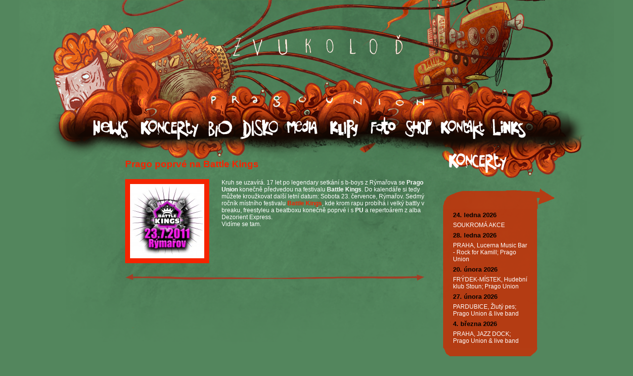

--- FILE ---
content_type: text/html; charset=UTF-8
request_url: https://www.pragounion.cz/2010/12/28/prago-poprve-na-battle-kings/
body_size: 7135
content:
<!DOCTYPE html PUBLIC "-//W3C//DTD XHTML 1.0 Transitional//EN" "http://www.w3.org/TR/xhtml1/DTD/xhtml1-transitional.dtd">
<html xmlns="http://www.w3.org/1999/xhtml" lang="cs">
<head>
	<meta http-equiv="Content-Type" content="text/html; charset=utf-8" />
	<title>Prago Union  –  Prago poprvé na Battle Kings</title>
	<link rel="stylesheet" href="https://www.pragounion.cz/wp-content/themes/prago2024_zvukolod/style.css?v=2" type="text/css" />
	
	<meta name='robots' content='max-image-preview:large' />
	<style>img:is([sizes="auto" i], [sizes^="auto," i]) { contain-intrinsic-size: 3000px 1500px }</style>
	<link rel='dns-prefetch' href='//platform.twitter.com' />
<link rel="alternate" type="application/rss+xml" title="Prago Union &raquo; RSS zdroj" href="https://www.pragounion.cz/feed/" />
<link rel="alternate" type="application/rss+xml" title="Prago Union &raquo; RSS komentářů" href="https://www.pragounion.cz/comments/feed/" />
<link rel="alternate" type="application/rss+xml" title="Prago Union &raquo; RSS komentářů pro Prago poprvé na Battle Kings" href="https://www.pragounion.cz/2010/12/28/prago-poprve-na-battle-kings/feed/" />
<script type="text/javascript">
/* <![CDATA[ */
window._wpemojiSettings = {"baseUrl":"https:\/\/s.w.org\/images\/core\/emoji\/15.0.3\/72x72\/","ext":".png","svgUrl":"https:\/\/s.w.org\/images\/core\/emoji\/15.0.3\/svg\/","svgExt":".svg","source":{"concatemoji":"https:\/\/www.pragounion.cz\/wp-includes\/js\/wp-emoji-release.min.js?ver=6.7.2"}};
/*! This file is auto-generated */
!function(i,n){var o,s,e;function c(e){try{var t={supportTests:e,timestamp:(new Date).valueOf()};sessionStorage.setItem(o,JSON.stringify(t))}catch(e){}}function p(e,t,n){e.clearRect(0,0,e.canvas.width,e.canvas.height),e.fillText(t,0,0);var t=new Uint32Array(e.getImageData(0,0,e.canvas.width,e.canvas.height).data),r=(e.clearRect(0,0,e.canvas.width,e.canvas.height),e.fillText(n,0,0),new Uint32Array(e.getImageData(0,0,e.canvas.width,e.canvas.height).data));return t.every(function(e,t){return e===r[t]})}function u(e,t,n){switch(t){case"flag":return n(e,"\ud83c\udff3\ufe0f\u200d\u26a7\ufe0f","\ud83c\udff3\ufe0f\u200b\u26a7\ufe0f")?!1:!n(e,"\ud83c\uddfa\ud83c\uddf3","\ud83c\uddfa\u200b\ud83c\uddf3")&&!n(e,"\ud83c\udff4\udb40\udc67\udb40\udc62\udb40\udc65\udb40\udc6e\udb40\udc67\udb40\udc7f","\ud83c\udff4\u200b\udb40\udc67\u200b\udb40\udc62\u200b\udb40\udc65\u200b\udb40\udc6e\u200b\udb40\udc67\u200b\udb40\udc7f");case"emoji":return!n(e,"\ud83d\udc26\u200d\u2b1b","\ud83d\udc26\u200b\u2b1b")}return!1}function f(e,t,n){var r="undefined"!=typeof WorkerGlobalScope&&self instanceof WorkerGlobalScope?new OffscreenCanvas(300,150):i.createElement("canvas"),a=r.getContext("2d",{willReadFrequently:!0}),o=(a.textBaseline="top",a.font="600 32px Arial",{});return e.forEach(function(e){o[e]=t(a,e,n)}),o}function t(e){var t=i.createElement("script");t.src=e,t.defer=!0,i.head.appendChild(t)}"undefined"!=typeof Promise&&(o="wpEmojiSettingsSupports",s=["flag","emoji"],n.supports={everything:!0,everythingExceptFlag:!0},e=new Promise(function(e){i.addEventListener("DOMContentLoaded",e,{once:!0})}),new Promise(function(t){var n=function(){try{var e=JSON.parse(sessionStorage.getItem(o));if("object"==typeof e&&"number"==typeof e.timestamp&&(new Date).valueOf()<e.timestamp+604800&&"object"==typeof e.supportTests)return e.supportTests}catch(e){}return null}();if(!n){if("undefined"!=typeof Worker&&"undefined"!=typeof OffscreenCanvas&&"undefined"!=typeof URL&&URL.createObjectURL&&"undefined"!=typeof Blob)try{var e="postMessage("+f.toString()+"("+[JSON.stringify(s),u.toString(),p.toString()].join(",")+"));",r=new Blob([e],{type:"text/javascript"}),a=new Worker(URL.createObjectURL(r),{name:"wpTestEmojiSupports"});return void(a.onmessage=function(e){c(n=e.data),a.terminate(),t(n)})}catch(e){}c(n=f(s,u,p))}t(n)}).then(function(e){for(var t in e)n.supports[t]=e[t],n.supports.everything=n.supports.everything&&n.supports[t],"flag"!==t&&(n.supports.everythingExceptFlag=n.supports.everythingExceptFlag&&n.supports[t]);n.supports.everythingExceptFlag=n.supports.everythingExceptFlag&&!n.supports.flag,n.DOMReady=!1,n.readyCallback=function(){n.DOMReady=!0}}).then(function(){return e}).then(function(){var e;n.supports.everything||(n.readyCallback(),(e=n.source||{}).concatemoji?t(e.concatemoji):e.wpemoji&&e.twemoji&&(t(e.twemoji),t(e.wpemoji)))}))}((window,document),window._wpemojiSettings);
/* ]]> */
</script>
<link rel='stylesheet' id='shadowbox-css-css' href='https://www.pragounion.cz/wp-content/uploads/shadowbox-js/src/shadowbox.css?ver=3.0.3' type='text/css' media='screen' />
<link rel='stylesheet' id='shadowbox-extras-css' href='https://www.pragounion.cz/wp-content/plugins/shadowbox-js/css/extras.css?ver=3.0.3.10' type='text/css' media='screen' />
<style id='wp-emoji-styles-inline-css' type='text/css'>

	img.wp-smiley, img.emoji {
		display: inline !important;
		border: none !important;
		box-shadow: none !important;
		height: 1em !important;
		width: 1em !important;
		margin: 0 0.07em !important;
		vertical-align: -0.1em !important;
		background: none !important;
		padding: 0 !important;
	}
</style>
<link rel='stylesheet' id='wp-block-library-css' href='https://www.pragounion.cz/wp-includes/css/dist/block-library/style.min.css?ver=6.7.2' type='text/css' media='all' />
<style id='classic-theme-styles-inline-css' type='text/css'>
/*! This file is auto-generated */
.wp-block-button__link{color:#fff;background-color:#32373c;border-radius:9999px;box-shadow:none;text-decoration:none;padding:calc(.667em + 2px) calc(1.333em + 2px);font-size:1.125em}.wp-block-file__button{background:#32373c;color:#fff;text-decoration:none}
</style>
<style id='global-styles-inline-css' type='text/css'>
:root{--wp--preset--aspect-ratio--square: 1;--wp--preset--aspect-ratio--4-3: 4/3;--wp--preset--aspect-ratio--3-4: 3/4;--wp--preset--aspect-ratio--3-2: 3/2;--wp--preset--aspect-ratio--2-3: 2/3;--wp--preset--aspect-ratio--16-9: 16/9;--wp--preset--aspect-ratio--9-16: 9/16;--wp--preset--color--black: #000000;--wp--preset--color--cyan-bluish-gray: #abb8c3;--wp--preset--color--white: #ffffff;--wp--preset--color--pale-pink: #f78da7;--wp--preset--color--vivid-red: #cf2e2e;--wp--preset--color--luminous-vivid-orange: #ff6900;--wp--preset--color--luminous-vivid-amber: #fcb900;--wp--preset--color--light-green-cyan: #7bdcb5;--wp--preset--color--vivid-green-cyan: #00d084;--wp--preset--color--pale-cyan-blue: #8ed1fc;--wp--preset--color--vivid-cyan-blue: #0693e3;--wp--preset--color--vivid-purple: #9b51e0;--wp--preset--gradient--vivid-cyan-blue-to-vivid-purple: linear-gradient(135deg,rgba(6,147,227,1) 0%,rgb(155,81,224) 100%);--wp--preset--gradient--light-green-cyan-to-vivid-green-cyan: linear-gradient(135deg,rgb(122,220,180) 0%,rgb(0,208,130) 100%);--wp--preset--gradient--luminous-vivid-amber-to-luminous-vivid-orange: linear-gradient(135deg,rgba(252,185,0,1) 0%,rgba(255,105,0,1) 100%);--wp--preset--gradient--luminous-vivid-orange-to-vivid-red: linear-gradient(135deg,rgba(255,105,0,1) 0%,rgb(207,46,46) 100%);--wp--preset--gradient--very-light-gray-to-cyan-bluish-gray: linear-gradient(135deg,rgb(238,238,238) 0%,rgb(169,184,195) 100%);--wp--preset--gradient--cool-to-warm-spectrum: linear-gradient(135deg,rgb(74,234,220) 0%,rgb(151,120,209) 20%,rgb(207,42,186) 40%,rgb(238,44,130) 60%,rgb(251,105,98) 80%,rgb(254,248,76) 100%);--wp--preset--gradient--blush-light-purple: linear-gradient(135deg,rgb(255,206,236) 0%,rgb(152,150,240) 100%);--wp--preset--gradient--blush-bordeaux: linear-gradient(135deg,rgb(254,205,165) 0%,rgb(254,45,45) 50%,rgb(107,0,62) 100%);--wp--preset--gradient--luminous-dusk: linear-gradient(135deg,rgb(255,203,112) 0%,rgb(199,81,192) 50%,rgb(65,88,208) 100%);--wp--preset--gradient--pale-ocean: linear-gradient(135deg,rgb(255,245,203) 0%,rgb(182,227,212) 50%,rgb(51,167,181) 100%);--wp--preset--gradient--electric-grass: linear-gradient(135deg,rgb(202,248,128) 0%,rgb(113,206,126) 100%);--wp--preset--gradient--midnight: linear-gradient(135deg,rgb(2,3,129) 0%,rgb(40,116,252) 100%);--wp--preset--font-size--small: 13px;--wp--preset--font-size--medium: 20px;--wp--preset--font-size--large: 36px;--wp--preset--font-size--x-large: 42px;--wp--preset--spacing--20: 0,44rem;--wp--preset--spacing--30: 0,67rem;--wp--preset--spacing--40: 1rem;--wp--preset--spacing--50: 1,5rem;--wp--preset--spacing--60: 2,25rem;--wp--preset--spacing--70: 3,38rem;--wp--preset--spacing--80: 5,06rem;--wp--preset--shadow--natural: 6px 6px 9px rgba(0, 0, 0, 0.2);--wp--preset--shadow--deep: 12px 12px 50px rgba(0, 0, 0, 0.4);--wp--preset--shadow--sharp: 6px 6px 0px rgba(0, 0, 0, 0.2);--wp--preset--shadow--outlined: 6px 6px 0px -3px rgba(255, 255, 255, 1), 6px 6px rgba(0, 0, 0, 1);--wp--preset--shadow--crisp: 6px 6px 0px rgba(0, 0, 0, 1);}:where(.is-layout-flex){gap: 0.5em;}:where(.is-layout-grid){gap: 0.5em;}body .is-layout-flex{display: flex;}.is-layout-flex{flex-wrap: wrap;align-items: center;}.is-layout-flex > :is(*, div){margin: 0;}body .is-layout-grid{display: grid;}.is-layout-grid > :is(*, div){margin: 0;}:where(.wp-block-columns.is-layout-flex){gap: 2em;}:where(.wp-block-columns.is-layout-grid){gap: 2em;}:where(.wp-block-post-template.is-layout-flex){gap: 1.25em;}:where(.wp-block-post-template.is-layout-grid){gap: 1.25em;}.has-black-color{color: var(--wp--preset--color--black) !important;}.has-cyan-bluish-gray-color{color: var(--wp--preset--color--cyan-bluish-gray) !important;}.has-white-color{color: var(--wp--preset--color--white) !important;}.has-pale-pink-color{color: var(--wp--preset--color--pale-pink) !important;}.has-vivid-red-color{color: var(--wp--preset--color--vivid-red) !important;}.has-luminous-vivid-orange-color{color: var(--wp--preset--color--luminous-vivid-orange) !important;}.has-luminous-vivid-amber-color{color: var(--wp--preset--color--luminous-vivid-amber) !important;}.has-light-green-cyan-color{color: var(--wp--preset--color--light-green-cyan) !important;}.has-vivid-green-cyan-color{color: var(--wp--preset--color--vivid-green-cyan) !important;}.has-pale-cyan-blue-color{color: var(--wp--preset--color--pale-cyan-blue) !important;}.has-vivid-cyan-blue-color{color: var(--wp--preset--color--vivid-cyan-blue) !important;}.has-vivid-purple-color{color: var(--wp--preset--color--vivid-purple) !important;}.has-black-background-color{background-color: var(--wp--preset--color--black) !important;}.has-cyan-bluish-gray-background-color{background-color: var(--wp--preset--color--cyan-bluish-gray) !important;}.has-white-background-color{background-color: var(--wp--preset--color--white) !important;}.has-pale-pink-background-color{background-color: var(--wp--preset--color--pale-pink) !important;}.has-vivid-red-background-color{background-color: var(--wp--preset--color--vivid-red) !important;}.has-luminous-vivid-orange-background-color{background-color: var(--wp--preset--color--luminous-vivid-orange) !important;}.has-luminous-vivid-amber-background-color{background-color: var(--wp--preset--color--luminous-vivid-amber) !important;}.has-light-green-cyan-background-color{background-color: var(--wp--preset--color--light-green-cyan) !important;}.has-vivid-green-cyan-background-color{background-color: var(--wp--preset--color--vivid-green-cyan) !important;}.has-pale-cyan-blue-background-color{background-color: var(--wp--preset--color--pale-cyan-blue) !important;}.has-vivid-cyan-blue-background-color{background-color: var(--wp--preset--color--vivid-cyan-blue) !important;}.has-vivid-purple-background-color{background-color: var(--wp--preset--color--vivid-purple) !important;}.has-black-border-color{border-color: var(--wp--preset--color--black) !important;}.has-cyan-bluish-gray-border-color{border-color: var(--wp--preset--color--cyan-bluish-gray) !important;}.has-white-border-color{border-color: var(--wp--preset--color--white) !important;}.has-pale-pink-border-color{border-color: var(--wp--preset--color--pale-pink) !important;}.has-vivid-red-border-color{border-color: var(--wp--preset--color--vivid-red) !important;}.has-luminous-vivid-orange-border-color{border-color: var(--wp--preset--color--luminous-vivid-orange) !important;}.has-luminous-vivid-amber-border-color{border-color: var(--wp--preset--color--luminous-vivid-amber) !important;}.has-light-green-cyan-border-color{border-color: var(--wp--preset--color--light-green-cyan) !important;}.has-vivid-green-cyan-border-color{border-color: var(--wp--preset--color--vivid-green-cyan) !important;}.has-pale-cyan-blue-border-color{border-color: var(--wp--preset--color--pale-cyan-blue) !important;}.has-vivid-cyan-blue-border-color{border-color: var(--wp--preset--color--vivid-cyan-blue) !important;}.has-vivid-purple-border-color{border-color: var(--wp--preset--color--vivid-purple) !important;}.has-vivid-cyan-blue-to-vivid-purple-gradient-background{background: var(--wp--preset--gradient--vivid-cyan-blue-to-vivid-purple) !important;}.has-light-green-cyan-to-vivid-green-cyan-gradient-background{background: var(--wp--preset--gradient--light-green-cyan-to-vivid-green-cyan) !important;}.has-luminous-vivid-amber-to-luminous-vivid-orange-gradient-background{background: var(--wp--preset--gradient--luminous-vivid-amber-to-luminous-vivid-orange) !important;}.has-luminous-vivid-orange-to-vivid-red-gradient-background{background: var(--wp--preset--gradient--luminous-vivid-orange-to-vivid-red) !important;}.has-very-light-gray-to-cyan-bluish-gray-gradient-background{background: var(--wp--preset--gradient--very-light-gray-to-cyan-bluish-gray) !important;}.has-cool-to-warm-spectrum-gradient-background{background: var(--wp--preset--gradient--cool-to-warm-spectrum) !important;}.has-blush-light-purple-gradient-background{background: var(--wp--preset--gradient--blush-light-purple) !important;}.has-blush-bordeaux-gradient-background{background: var(--wp--preset--gradient--blush-bordeaux) !important;}.has-luminous-dusk-gradient-background{background: var(--wp--preset--gradient--luminous-dusk) !important;}.has-pale-ocean-gradient-background{background: var(--wp--preset--gradient--pale-ocean) !important;}.has-electric-grass-gradient-background{background: var(--wp--preset--gradient--electric-grass) !important;}.has-midnight-gradient-background{background: var(--wp--preset--gradient--midnight) !important;}.has-small-font-size{font-size: var(--wp--preset--font-size--small) !important;}.has-medium-font-size{font-size: var(--wp--preset--font-size--medium) !important;}.has-large-font-size{font-size: var(--wp--preset--font-size--large) !important;}.has-x-large-font-size{font-size: var(--wp--preset--font-size--x-large) !important;}
:where(.wp-block-post-template.is-layout-flex){gap: 1.25em;}:where(.wp-block-post-template.is-layout-grid){gap: 1.25em;}
:where(.wp-block-columns.is-layout-flex){gap: 2em;}:where(.wp-block-columns.is-layout-grid){gap: 2em;}
:root :where(.wp-block-pullquote){font-size: 1.5em;line-height: 1.6;}
</style>
<script type="text/javascript" src="http://platform.twitter.com/widgets.js?ver=1.1" id="twitter-widgets-js"></script>
<link rel="https://api.w.org/" href="https://www.pragounion.cz/wp-json/" /><link rel="alternate" title="JSON" type="application/json" href="https://www.pragounion.cz/wp-json/wp/v2/posts/932" /><link rel="EditURI" type="application/rsd+xml" title="RSD" href="https://www.pragounion.cz/xmlrpc.php?rsd" />
<meta name="generator" content="WordPress 6.7.2" />
<link rel="canonical" href="https://www.pragounion.cz/2010/12/28/prago-poprve-na-battle-kings/" />
<link rel='shortlink' href='https://www.pragounion.cz/?p=932' />
<link rel="alternate" title="oEmbed (JSON)" type="application/json+oembed" href="https://www.pragounion.cz/wp-json/oembed/1.0/embed?url=https%3A%2F%2Fwww.pragounion.cz%2F2010%2F12%2F28%2Fprago-poprve-na-battle-kings%2F" />
<link rel="alternate" title="oEmbed (XML)" type="text/xml+oembed" href="https://www.pragounion.cz/wp-json/oembed/1.0/embed?url=https%3A%2F%2Fwww.pragounion.cz%2F2010%2F12%2F28%2Fprago-poprve-na-battle-kings%2F&#038;format=xml" />
</head>
<body class="post-template-default single single-post postid-932 single-format-standard">
<div id="bg-bottom"><div id="bg-top">
	<div id="content">

		<div id="header">
			<div id="navigation">
				<ul><li class="news"><a href="https://www.pragounion.cz/">News</a></li>
					<li class="koncerty"><a href="https://www.pragounion.cz/koncerty/">Koncerty</a></li>
					<li class="bio"><a href="https://www.pragounion.cz/bio/">Bio</a></li>
					<li class="disko"><a href="https://www.pragounion.cz/disko/">Disko</a></li>
					<li class="media"><a href="https://www.pragounion.cz/blog/media-video/">media</a></li>
					<li class="klipy"><a href="https://www.pragounion.cz/klipy/">Klipy</a></li>
					<li class="foto"><a href="https://www.pragounion.cz/foto/">Foto</a></li>
					<li class="shop"><a href="http://www.pragounionshop.cz/" target="_blank">Shop</a></li>
					<li class="kontakt"><a href="https://www.pragounion.cz/kontakt/">kontakt</a></li>
					<li class="links"><a href="https://www.pragounion.cz/links/">Links</a></li>
				</ul>
			</div>
		</div>

<!-- end header -->

<div id="main-content">
	<div id="main-content-container">
																											

								
<!--			<h2>28. 12. 2010</h2> -->
			
		<div class="novinka">

				<div class="post-932 post type-post status-publish format-standard hentry category-nezarazene" id="post-932">
			
									<h2><a href="https://www.pragounion.cz/2010/12/28/prago-poprve-na-battle-kings/" rel="bookmark">Prago poprvé na Battle Kings</a></h2>   
								<p><a href="http://www.pragounion.cz/wp-content/uploads/2010/12/BATTLE-KINGS-011.jpg" rel="shadowbox[sbpost-932];player=img;" title="BATTLE KINGS 011"><img decoding="async" src="http://www.pragounion.cz/wp-content/uploads/2010/12/BATTLE-KINGS-011-150x150.jpg" alt="" title="BATTLE KINGS 011" width="150" height="150" class="alignleft size-thumbnail wp-image-975" /></a>Kruh se uzavírá. 17 let po legendary setkání s b-boys z Rýmařova se <strong>Prago Union</strong> konečně předvedou na festivalu <strong>Battle Kings</strong>. Do kalendáře si tedy můžete kroužkovat další letní datum: Sobota 23. července, Rýmařov. Sedmý ročník místního festivalu <a href="http://www.battlekings.cz">Battle Kings</a>, kde krom rapu probíhá i velký battly v breaku, freestyleu a beatboxu konečně poprvé i s <strong>PU</strong> a repertoárem z alba Dezorient Express.<br />
Vidíme se tam.</p>
<iframe src="http://www.facebook.com/plugins/like.php?href=https%3A%2F%2Fwww.pragounion.cz%2F2010%2F12%2F28%2Fprago-poprve-na-battle-kings%2F&amp;layout=button_count&amp;show_faces=false&amp;width=300&amp;height=25&amp;action=like&amp;font=arial&amp;colorscheme=light"  id="fbLikeIframe" name="fbLikeIframe"  scrolling="no" frameborder="0" allowTransparency="true"  class="fbLikeContainer"  style="border:none; overflow:hidden; width:300px; height:25px; display:inline;"  ></iframe>				
							</div>
			<div class="clr"></div>
		</div>


<p class="alignleft"></p>
<p class="alignright"></p>
	</div>
</div>


				<!-- begin footer -->
				<!-- begin sidebar -->
<div id="menu">
			<div id="toolbar">
			<h2 class="koncerty">Chystané koncerty</h2>
			<div id="koncerty-box">
				<div id="koncerty-box-content">
					<div id="koncerty-box-content-container">
						<h3>24. ledna 2026</h3>
<p>SOUKROMÁ AKCE</p><h3>28. ledna 2026</h3>
<p>PRAHA, Lucerna Music Bar - Rock for Kamill; Prago Union</p><h3>20. února 2026</h3>
<p>FRÝDEK-MÍSTEK, Hudební klub Stoun; Prago Union</p><h3>27. února 2026</h3>
<p>PARDUBICE, Žlutý pes; Prago Union &amp; live band</p><h3> 4. března 2026</h3>
<p>PRAHA, JAZZ DOCK; Prago Union &amp; live band</p>					</div>
				</div>
				<div id="koncerty-box-bottom"></div>
			</div>



			<div id="socialbar">
				<a id="sb-facebook" href="http://www.facebook.com/pragounion" title="Prago Union Facebook">Prago Union Facebook</a>
				<a id="sb-twitter" href="http://twitter.com/#!/PragoUnion" title="Prago Union Twitter">Prago Union Twitter</a>
				<a id="sb-youtube" href="http://www.youtube.com/user/PragoPYCO1" title="Prago Union YouTube">Prago Union YouTube</a>
				<a id="sb-soundcloud" href="http://soundcloud.com/prago-union" title="Prago Union Soundcloud">Prago Union Soundcloud</a>			
				<a id="sb-rss" href="/rss" title="RSS">RSS</a>
				<div class="clr"></div>
			</div>

            <div class="sidebar-logo">
				<!-- START: RED BULL EVENT WIDGET ################################## -->
				<a href="http://www.redbull.cz/cs/Satellite/cz_CZ/Kultura/Hudba/001242746102447" target="_blank" title="Prago Union" style="background: url(http://eventwidget.redbull.com/images/buttonIcons/Icon1.png) no-repeat top left; display: block; height: 33px; width: 33px; margin: 0 auto;" ><span style="display: none;">Prago Union</span></a>
				<script type="text/javascript">
				<!--
				document.write('<img alt="DCSIMG" id="DCSIMG" width="1" height="1" src="http://statse.webtrendslive.com/dcsmxd4o2vz5bdbrrepr2jpkk_7d2s/njs.gif?dcsuri='+window.location.pathname+'&amp;amp;WT.js=No&amp;amp;WT.tv=9.3.0&amp;amp;dcssip='+window.location.host+'&amp;amp;WT.z_micro=Prago%20Union&amp;amp;WT.z_lang=en&amp;amp;WT.sp=int&amp;amp;WT.ti=Prago%20Union&amp;amp;WT.z_widget=true&amp;amp;WT.z_external=true"/>');
				//-->
				</script>
				<!-- END: RED BULL EVENT WIDGET #################################### -->            	
            </div>
			
		</div>
	</div>
<!-- end sidebar -->
				<div class="clr"></div>
			</div>
		</div>
		<div id="footer">
			<div id="footer-text">© 2026 Prago Union | Kontakt (booking/press): Petra Vlková - <a href="mailto:petra@pragounion.cz">petra@pragounion.cz</a>, +420 776 548 000 | web created by <a href="http://kafes.cz/">kafes33</a> &amp; <a href="http://sigy.cz/">sigy</a></div></div>
	</div>
	<script type="text/javascript" src="https://www.pragounion.cz/wp-admin/admin-ajax.php?action=shadowboxjs&amp;cache=e536e6dfc6e00033f2558a9eb1e50869&amp;ver=3.0.3" id="shadowbox-js"></script>
<script type="text/javascript" id="disqus_count-js-extra">
/* <![CDATA[ */
var countVars = {"disqusShortname":"pragounion"};
/* ]]> */
</script>
<script type="text/javascript" src="https://www.pragounion.cz/wp-content/plugins/disqus-comment-system/public/js/comment_count.js?ver=3.1.1" id="disqus_count-js"></script>
<script type="text/javascript" id="disqus_embed-js-extra">
/* <![CDATA[ */
var embedVars = {"disqusConfig":{"integration":"wordpress 3.1.1"},"disqusIdentifier":"932 http:\/\/www.pragounion.cz\/?p=932","disqusShortname":"pragounion","disqusTitle":"Prago poprv\u00e9 na Battle Kings","disqusUrl":"https:\/\/www.pragounion.cz\/2010\/12\/28\/prago-poprve-na-battle-kings\/","postId":"932"};
/* ]]> */
</script>
<script type="text/javascript" src="https://www.pragounion.cz/wp-content/plugins/disqus-comment-system/public/js/comment_embed.js?ver=3.1.1" id="disqus_embed-js"></script>

<!-- Begin Shadowbox JS v3.0.3.10 -->
<!-- Selected Players: html, iframe, img, qt, swf, wmp -->
<script type="text/javascript">
/* <![CDATA[ */
	var shadowbox_conf = {
		autoDimensions: false,
		animateFade: true,
		animate: true,
		animSequence: "sync",
		autoplayMovies: true,
		continuous: false,
		counterLimit: 10,
		counterType: "default",
		displayCounter: true,
		displayNav: true,
		enableKeys: true,
		flashBgColor: "#000000",
		flashParams: {bgcolor:"#000000", allowFullScreen:true},
		flashVars: {},
		flashVersion: "9.0.0",
		handleOversize: "resize",
		handleUnsupported: "link",
		initialHeight: 160,
		initialWidth: 320,
		modal: false,
		overlayColor: "#000",
		showMovieControls: true,
		showOverlay: true,
		skipSetup: false,
		slideshowDelay: 0,
		useSizzle: false,
		viewportPadding: 20
	};
	Shadowbox.init(shadowbox_conf);
/* ]]> */
</script>
<!-- End Shadowbox JS -->

	<script type="text/javascript">
	/*<![CDATA[*/

  var _gaq = _gaq || [];
  _gaq.push(['_setAccount', 'UA-4034069-18']);
  _gaq.push(['_trackPageview']);

  (function() {
    var ga = document.createElement('script'); ga.type = 'text/javascript'; ga.async = true;
    ga.src = ('https:' == document.location.protocol ? 'https://ssl' : 'http://www') + '.google-analytics.com/ga.js';
    var s = document.getElementsByTagName('script')[0]; s.parentNode.insertBefore(ga, s);
  })();
  
	/*]]>*/
	</script>
</body>
</html>


--- FILE ---
content_type: text/css
request_url: https://www.pragounion.cz/wp-content/themes/prago2024_zvukolod/style.css?v=2
body_size: 2160
content:
/*
Theme Name: Pragounion 2024 Zvukoloď
Theme URI: http://pragounion.cz/
Description: Zvukoloď
Version: 1
Author: Pragounion + Kafes33
Tags: Pragounion

*/
html, body {
	height: 100%;
	margin: 0;
	padding: 0;
	text-align: center;
}
body {
	background: #53865d url(images/bg.png) center 321px no-repeat;
	font: 12px Arial, Helvetica, sans-serif;
	color: #fff;
}
h1, h2, h3, p {
	margin: 0;
}
.clr {
	width: 1px;
	height: 1px;
	clear: both;
	overflow: hidden;
}
#bg-bottom {
	min-height: 100%;
	_height: 100%;
	/*background: url(images/footer-bg.gif) no-repeat 50% 100%;*/
	position:relative;
}
#footer{
    bottom: 0;
    padding-top: 409px;
    font-size: 10px;
    background: url(images/footer-bg.png) 50% 100% no-repeat;
    color: #fff;
    margin-left: auto;
    margin-right: auto;
}
#footer div {
	    margin-bottom: 15px;
}
#footer a{
	color:#fff;
	text-decoration:none;
}
#bg-top {
	background: url(images/bg-top.png) no-repeat 50% 0;
}
#content {
	padding-bottom:0px;
	width: 975px;
	text-align: left;
	margin: 0 auto;
}
#header {
	height: 302px;
}
#navigation ul, #navigation li {
	margin: 0;
	padding: 0;
	list-style-type: none;
}
#navigation ul {
	float: left;
	margin-top: 231px;
	margin-left: 36px;
}
#navigation li {
	float: left;
	
}
#navigation li a {
	background-image: url(images/menu.png);
	background-repeat: no-repeat;
	display: block;
	height: 59px;
	text-indent: -5000px;
}
#navigation li.selected a {
	/*background-position: 0 -56px !important;*/
}
#navigation li a:hover, #navigation li a:focus {
	background-position: 0 -56px;
}
#navigation li.news a {
	width: 96px;
	background-position: 0 0;
}
#navigation li.news.selected a, #navigation li.news a:hover {background-position: 0px -59px;}
#navigation li.koncerty a {
	width: 137px;
	background-position: -100px 0;
}
#navigation li.koncerty.selected a, #navigation li.koncerty a:hover {background-position: -100px -59px;}
#navigation li.bio a {
	width: 65px;
	background-position: -237px 0;
}
#navigation li.bio.selected a, #navigation li.bio a:hover {background-position: -237px -59px;}
#navigation li.disko a {
	background-position: -301px 0;
	width: 93px;
}
#navigation li.disko.selected a, #navigation li.disko a:hover {background-position: -301px -59px;}
#navigation li.media a {
	background-position: -399px 0;
	width: 87px;
}
#navigation li.media.selected a, #navigation li.media a:hover {background-position: -399px -59px;}
#navigation li.klipy a {
	background-position: -490px 0;
	width: 82px;
}
#navigation li.klipy.selected a, #navigation li.klipy a:hover {background-position: -490px -59px;}
#navigation li.foto a {
	background-position: -580px 0;
	width: 70px;
}
#navigation li.foto.selected a, #navigation li.foto a:hover {background-position: -580px -59px;}
#navigation li.shop a {
	background-position: -663px 0;
	width: 72px;
}
#navigation li.shop.selected a, #navigation li.shop a:hover {background-position: -663px -59px;}
#navigation li.kontakt a {
	background-position: -736px 0;
	width: 103px;
}
#navigation li.kontakt.selected a, #navigation li.kontakt a:hover {background-position: -736px -59px;}
#navigation li.links a {
	background-position: -842px 0;
	width: 107px;
}
#navigation li.links.selected a, #navigation li.links a:hover {background-position: -842px -59px;}
#navigation li.texty a {
	background-position: -492px 0;
	width: 72px;
}
#navigation li.texty.selected a, #navigation li.texty a:hover {background-position: -492px -59px;}

#main-content h1 {
	margin: 10px 0 0 -35px;
	height: 64px;
	text-indent: -9999px;
}
h1.news {background: url(images/h1-news.png) 0 0 no-repeat;}
h1.koncerty {background: url(images/h1-koncerty.png) 0 0 no-repeat;}
h1.bio {background: url(images/h1-bio.png) 0 0 no-repeat;}
h1.disko {background: url(images/h1-disko.png) 0 0 no-repeat;}
h1.video {background: url(images/h1-video.png) 0 0 no-repeat;}
h1.foto {background: url(images/h1-foto.png) 0 0 no-repeat;}
h1.shop {background: url(images/h1-shop.png) 0 0 no-repeat;}
h1.media {background: url(images/h1-media.png) 0 0 no-repeat;}
h1.klipy {background: url(images/h1-klipy.png) 0 0 no-repeat;}
h1.shop {background: url(images/h1-shop.png) 0 0 no-repeat;}
h1.links {background: url(images/h1-links.png) 0 0 no-repeat;}
h1.kontakt {background: url(images/h1-kontakt.png) 0 0 no-repeat;}
h1.texty {background: url(images/h1-texty.png) 0 0 no-repeat;}

#main-content {
	width: 720px;
	float: left;
}
#main-content-container {
	padding: 0 14px 0 100px
}
#main-content a{
	color: #f52400;
	text-decoration:none;
	font-weight: bold;
}
.page-id-7 #main-content a{
	color:#000;
	text-decoration:underline;
}
.page-id-7 #main-content a:hover{
	color: #000;
	text-decoration:none;
}
.page-id-7 #main-content h3{
	font-size: 19px;
	color: #f52400;
}
.page-id-7 .box{
	float:left;
	margin:15px 15px 0 0;
	width:175px;
}
.page-id-7 .novinka {
	background: 0 !important;
}

#main-content h2, #main-content h2 a {
	font-size: 19px;
	color: #f52400;
	margin: 19px 0;
	text-decoration: none;
}
.koncerty-holder h2 {
	font-size: 13px !important;
	margin-bottom: 0 !important;
}
.koncerty-holder p {
	margin-top: 5px !important;
}
#main-content h2 a:hover, #main-content h2 a:focus {
	text-decoration: underline;
}
#main-content p {
	margin: 10px 0;
}
#main-content .novinka {
	background: url(images/hr.png) no-repeat 0 100%;
	padding-bottom: 36px;
}
#toolbar {
	float: left;
	width: 250px;
}
#toolbar h2.koncerty {
	background: url(images/header-chystane-koncerty.png);
	width: 249px;
	height: 120px;
	text-indent: -9999px;
}
#koncerty-box {
	margin-left: 23px;
}
#koncerty-box-bottom {
	background: url(images/koncerty.png) 0 100% no-repeat;
	height: 26px;
	margin-left: -2px;
}
#koncerty-box-content {
	background: rgba(198,48,7,0.85);
	color: #fff;
	width: 190px;
}
#koncerty-box-content-container {
	padding: 1px 20px;
	position:relative;
}
#koncerty-box h3 {
	display: block;
	color: #000;
	font-size: 13px;
	margin-top: 4px;
}
#koncerty-box p {
	margin: 6px 0;
}
#socialbar {
	margin-left: 25px;
	margin-top: 25px;
}
#socialbar a {
	text-indent: -9000px;
	display: block;
	float: left;
	width: 34px;
	height: 35px;
	margin-right: 6px;
	background-repeat: no-repeat;
	background-image: url(images/social.png);
}
#socialbar #sb-facebook {
	background-position: 0 0;
}
#socialbar #sb-facebook:hover {
	background-position: 0 -35px;
}
#socialbar #sb-twitter {
	background-position: -40px 0;
}
#socialbar #sb-twitter:hover {
	background-position: -40px -35px;
}
#socialbar #sb-youtube {
	background-position: -78px 0;
}
#socialbar #sb-youtube:hover {
	background-position: -78px -35px;
}
#socialbar #sb-soundcloud {
	background-position: -115px 0;
}
#socialbar #sb-soundcloud:hover {
	background-position: -115px -35px;
}
#socialbar #sb-rss {
	background-position: -155px 0;
}
#socialbar #sb-rss:hover {
	background-position: -155px -35px;
}
.sidebar-logo{
    text-align: center;
    margin-top: 25px
}
.queens{
    width: 144px;
    height: 69px;
    display: block;
    margin: 0 auto;
    overflow: hidden;
    text-indent: -1000px;
    background: url('images/logo-queens.png') 0 0 no-repeat;
}


.size-thumbnail {
	border: 10px solid #f52400;
}
.alignleft {
	float: left;
	margin: 0 25px 10px 0;
}
.alignright {
	float: right;
	margin: 0 0 10px 25px;
}
.last{
	margin-right:0;
}
.back{
	text-align:right;
	padding-right:10px;
}
.fbLikeContainer { clear:both; margin-top:15px;}
.tw_button { float:right; margin-right : 0 !important; margin-top : 17px;}

#kontakt{
	margin-top: 10px;
}
/** LINKS **/
#links{
	margin-top: 10px;
}
#links .col{
	width: 	142px;
	float: left;
	margin-bottom: 20px
}
#links h3{
	margin-top: 20px;
  clear: both;
}
#links .partners a{
	display: block;
	float: left;
	margin: 5px 23px 15px 0;
}
#links .partners a.last{
	margin-right: 0
}
#links .partners br{
	display: none
}
#links .wrapper {
	float: left;
	background: url(images/hr.png) no-repeat 0 100%;
	padding-bottom: 36px;
}
.galery .attachment-thumbnail {
	border: 10px solid #304c61 !important;
}
.galery .top {
	margin-left: 15px !important;
}


.twitter-timeline {
	background: #181614 !important;
	margin-left: 42px !important;
	width: 189px !important;
}

.timeline-Tweet-text {
	color: #FFF !important;
}

.twitter-wrapper {
	margin-top: 25px;
	padding-bottom: 30px;
	margin-left: -17px;
	background: url(images/twitter-bottom.png) no-repeat 29px 100%;
}
.twitter-wrapper iframe {
	background-color: #fff;
	margin-left: 29px;
}
.twitter-wrapper h2 {
	height: 86px;
	width: 247px;
	text-indent: -9999px;
	background: url(images/twitter-top.png);
}
.twitter-wrapper .twitter-timeline {
	margin-left: 29px;
	display: block;
	width: 185px;
	background-color: #fff;
	color: #000;
}